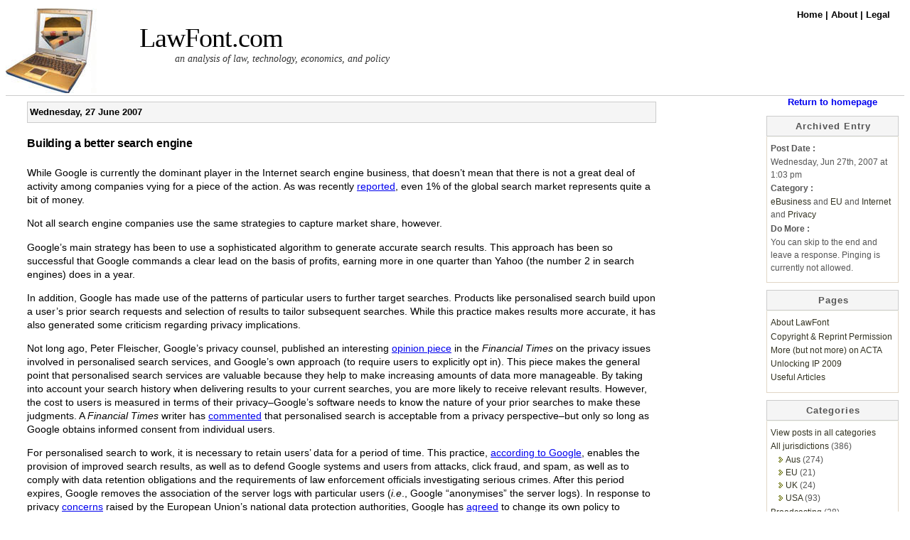

--- FILE ---
content_type: text/html; charset=UTF-8
request_url: http://www.lawfont.com/2007/06/27/building-a-better-search-engine/
body_size: 9351
content:
<!DOCTYPE html PUBLIC "-//W3C//DTD XHTML 1.0 Transitional//EN" "http://www.w3.org/TR/xhtml1/DTD/xhtml1-transitional.dtd">
<html xmlns="http://www.w3.org/1999/xhtml">
<head profile="http://gmpg.org/xfn/1">
	<title>LawFont.com &raquo; Building a better search engine</title>
	<meta http-equiv="Content-Type" content="text/html; charset=UTF-8" />
	<meta name="generator" content="WordPress 6.9" /> <!-- leave this for stats please -->
	<style type="text/css" media="screen">
		@import url( http://www.lawfont.com/wp-content/themes/lawfont/style.css );
	</style>
	<link rel="alternate" type="application/rss+xml" title="RSS 2.0" href="http://www.lawfont.com/feed/" />
	<link rel="alternate" type="text/xml" title="RSS .92" href="http://www.lawfont.com/feed/rss/" />
	<link rel="alternate" type="application/atom+xml" title="Atom 0.3" href="http://www.lawfont.com/feed/atom/" />
	<link rel="pingback" href="http://www.lawfont.com/xmlrpc.php" />
    	<link rel='archives' title='August 2011' href='http://www.lawfont.com/2011/08/' />
	<link rel='archives' title='April 2011' href='http://www.lawfont.com/2011/04/' />
	<link rel='archives' title='March 2011' href='http://www.lawfont.com/2011/03/' />
	<link rel='archives' title='February 2011' href='http://www.lawfont.com/2011/02/' />
	<link rel='archives' title='January 2011' href='http://www.lawfont.com/2011/01/' />
	<link rel='archives' title='December 2010' href='http://www.lawfont.com/2010/12/' />
	<link rel='archives' title='November 2009' href='http://www.lawfont.com/2009/11/' />
	<link rel='archives' title='July 2009' href='http://www.lawfont.com/2009/07/' />
	<link rel='archives' title='April 2009' href='http://www.lawfont.com/2009/04/' />
	<link rel='archives' title='March 2009' href='http://www.lawfont.com/2009/03/' />
	<link rel='archives' title='February 2009' href='http://www.lawfont.com/2009/02/' />
	<link rel='archives' title='January 2009' href='http://www.lawfont.com/2009/01/' />
	<link rel='archives' title='December 2008' href='http://www.lawfont.com/2008/12/' />
	<link rel='archives' title='November 2008' href='http://www.lawfont.com/2008/11/' />
	<link rel='archives' title='October 2008' href='http://www.lawfont.com/2008/10/' />
	<link rel='archives' title='September 2008' href='http://www.lawfont.com/2008/09/' />
	<link rel='archives' title='August 2008' href='http://www.lawfont.com/2008/08/' />
	<link rel='archives' title='July 2008' href='http://www.lawfont.com/2008/07/' />
	<link rel='archives' title='June 2008' href='http://www.lawfont.com/2008/06/' />
	<link rel='archives' title='May 2008' href='http://www.lawfont.com/2008/05/' />
	<link rel='archives' title='April 2008' href='http://www.lawfont.com/2008/04/' />
	<link rel='archives' title='March 2008' href='http://www.lawfont.com/2008/03/' />
	<link rel='archives' title='February 2008' href='http://www.lawfont.com/2008/02/' />
	<link rel='archives' title='January 2008' href='http://www.lawfont.com/2008/01/' />
	<link rel='archives' title='November 2007' href='http://www.lawfont.com/2007/11/' />
	<link rel='archives' title='October 2007' href='http://www.lawfont.com/2007/10/' />
	<link rel='archives' title='September 2007' href='http://www.lawfont.com/2007/09/' />
	<link rel='archives' title='August 2007' href='http://www.lawfont.com/2007/08/' />
	<link rel='archives' title='July 2007' href='http://www.lawfont.com/2007/07/' />
	<link rel='archives' title='June 2007' href='http://www.lawfont.com/2007/06/' />
	<link rel='archives' title='May 2007' href='http://www.lawfont.com/2007/05/' />
	<link rel='archives' title='March 2007' href='http://www.lawfont.com/2007/03/' />
	<link rel='archives' title='February 2007' href='http://www.lawfont.com/2007/02/' />
	<link rel='archives' title='January 2007' href='http://www.lawfont.com/2007/01/' />
	<link rel='archives' title='December 2006' href='http://www.lawfont.com/2006/12/' />
	<link rel='archives' title='November 2006' href='http://www.lawfont.com/2006/11/' />
	<link rel='archives' title='October 2006' href='http://www.lawfont.com/2006/10/' />
	<link rel='archives' title='September 2006' href='http://www.lawfont.com/2006/09/' />
	<link rel='archives' title='August 2006' href='http://www.lawfont.com/2006/08/' />
	<link rel='archives' title='July 2006' href='http://www.lawfont.com/2006/07/' />
	<link rel='archives' title='June 2006' href='http://www.lawfont.com/2006/06/' />
	<link rel='archives' title='May 2006' href='http://www.lawfont.com/2006/05/' />
	<link rel='archives' title='April 2006' href='http://www.lawfont.com/2006/04/' />
	<link rel='archives' title='March 2006' href='http://www.lawfont.com/2006/03/' />
	<link rel='archives' title='February 2006' href='http://www.lawfont.com/2006/02/' />
	<link rel='archives' title='January 2006' href='http://www.lawfont.com/2006/01/' />
	<link rel='archives' title='December 2005' href='http://www.lawfont.com/2005/12/' />
	<link rel='archives' title='November 2005' href='http://www.lawfont.com/2005/11/' />
	<link rel='archives' title='October 2005' href='http://www.lawfont.com/2005/10/' />
	<link rel='archives' title='September 2005' href='http://www.lawfont.com/2005/09/' />
	<link rel='archives' title='August 2005' href='http://www.lawfont.com/2005/08/' />
	<link rel='archives' title='July 2005' href='http://www.lawfont.com/2005/07/' />
	<link rel='archives' title='June 2005' href='http://www.lawfont.com/2005/06/' />
	<meta name='robots' content='max-image-preview:large' />
<link rel="alternate" type="application/rss+xml" title="LawFont.com &raquo; Building a better search engine Comments Feed" href="http://www.lawfont.com/2007/06/27/building-a-better-search-engine/feed/" />
<link rel="alternate" title="oEmbed (JSON)" type="application/json+oembed" href="http://www.lawfont.com/wp-json/oembed/1.0/embed?url=http%3A%2F%2Fwww.lawfont.com%2F2007%2F06%2F27%2Fbuilding-a-better-search-engine%2F" />
<link rel="alternate" title="oEmbed (XML)" type="text/xml+oembed" href="http://www.lawfont.com/wp-json/oembed/1.0/embed?url=http%3A%2F%2Fwww.lawfont.com%2F2007%2F06%2F27%2Fbuilding-a-better-search-engine%2F&#038;format=xml" />
<style id='wp-img-auto-sizes-contain-inline-css' type='text/css'>
img:is([sizes=auto i],[sizes^="auto," i]){contain-intrinsic-size:3000px 1500px}
/*# sourceURL=wp-img-auto-sizes-contain-inline-css */
</style>
<style id='wp-emoji-styles-inline-css' type='text/css'>

	img.wp-smiley, img.emoji {
		display: inline !important;
		border: none !important;
		box-shadow: none !important;
		height: 1em !important;
		width: 1em !important;
		margin: 0 0.07em !important;
		vertical-align: -0.1em !important;
		background: none !important;
		padding: 0 !important;
	}
/*# sourceURL=wp-emoji-styles-inline-css */
</style>
<style id='wp-block-library-inline-css' type='text/css'>
:root{--wp-block-synced-color:#7a00df;--wp-block-synced-color--rgb:122,0,223;--wp-bound-block-color:var(--wp-block-synced-color);--wp-editor-canvas-background:#ddd;--wp-admin-theme-color:#007cba;--wp-admin-theme-color--rgb:0,124,186;--wp-admin-theme-color-darker-10:#006ba1;--wp-admin-theme-color-darker-10--rgb:0,107,160.5;--wp-admin-theme-color-darker-20:#005a87;--wp-admin-theme-color-darker-20--rgb:0,90,135;--wp-admin-border-width-focus:2px}@media (min-resolution:192dpi){:root{--wp-admin-border-width-focus:1.5px}}.wp-element-button{cursor:pointer}:root .has-very-light-gray-background-color{background-color:#eee}:root .has-very-dark-gray-background-color{background-color:#313131}:root .has-very-light-gray-color{color:#eee}:root .has-very-dark-gray-color{color:#313131}:root .has-vivid-green-cyan-to-vivid-cyan-blue-gradient-background{background:linear-gradient(135deg,#00d084,#0693e3)}:root .has-purple-crush-gradient-background{background:linear-gradient(135deg,#34e2e4,#4721fb 50%,#ab1dfe)}:root .has-hazy-dawn-gradient-background{background:linear-gradient(135deg,#faaca8,#dad0ec)}:root .has-subdued-olive-gradient-background{background:linear-gradient(135deg,#fafae1,#67a671)}:root .has-atomic-cream-gradient-background{background:linear-gradient(135deg,#fdd79a,#004a59)}:root .has-nightshade-gradient-background{background:linear-gradient(135deg,#330968,#31cdcf)}:root .has-midnight-gradient-background{background:linear-gradient(135deg,#020381,#2874fc)}:root{--wp--preset--font-size--normal:16px;--wp--preset--font-size--huge:42px}.has-regular-font-size{font-size:1em}.has-larger-font-size{font-size:2.625em}.has-normal-font-size{font-size:var(--wp--preset--font-size--normal)}.has-huge-font-size{font-size:var(--wp--preset--font-size--huge)}.has-text-align-center{text-align:center}.has-text-align-left{text-align:left}.has-text-align-right{text-align:right}.has-fit-text{white-space:nowrap!important}#end-resizable-editor-section{display:none}.aligncenter{clear:both}.items-justified-left{justify-content:flex-start}.items-justified-center{justify-content:center}.items-justified-right{justify-content:flex-end}.items-justified-space-between{justify-content:space-between}.screen-reader-text{border:0;clip-path:inset(50%);height:1px;margin:-1px;overflow:hidden;padding:0;position:absolute;width:1px;word-wrap:normal!important}.screen-reader-text:focus{background-color:#ddd;clip-path:none;color:#444;display:block;font-size:1em;height:auto;left:5px;line-height:normal;padding:15px 23px 14px;text-decoration:none;top:5px;width:auto;z-index:100000}html :where(.has-border-color){border-style:solid}html :where([style*=border-top-color]){border-top-style:solid}html :where([style*=border-right-color]){border-right-style:solid}html :where([style*=border-bottom-color]){border-bottom-style:solid}html :where([style*=border-left-color]){border-left-style:solid}html :where([style*=border-width]){border-style:solid}html :where([style*=border-top-width]){border-top-style:solid}html :where([style*=border-right-width]){border-right-style:solid}html :where([style*=border-bottom-width]){border-bottom-style:solid}html :where([style*=border-left-width]){border-left-style:solid}html :where(img[class*=wp-image-]){height:auto;max-width:100%}:where(figure){margin:0 0 1em}html :where(.is-position-sticky){--wp-admin--admin-bar--position-offset:var(--wp-admin--admin-bar--height,0px)}@media screen and (max-width:600px){html :where(.is-position-sticky){--wp-admin--admin-bar--position-offset:0px}}

/*# sourceURL=wp-block-library-inline-css */
</style>
<style id='classic-theme-styles-inline-css' type='text/css'>
/*! This file is auto-generated */
.wp-block-button__link{color:#fff;background-color:#32373c;border-radius:9999px;box-shadow:none;text-decoration:none;padding:calc(.667em + 2px) calc(1.333em + 2px);font-size:1.125em}.wp-block-file__button{background:#32373c;color:#fff;text-decoration:none}
/*# sourceURL=/wp-includes/css/classic-themes.min.css */
</style>
<link rel="https://api.w.org/" href="http://www.lawfont.com/wp-json/" /><link rel="alternate" title="JSON" type="application/json" href="http://www.lawfont.com/wp-json/wp/v2/posts/522" /><link rel="EditURI" type="application/rsd+xml" title="RSD" href="http://www.lawfont.com/xmlrpc.php?rsd" />
<meta name="generator" content="WordPress 6.9" />
<link rel="canonical" href="http://www.lawfont.com/2007/06/27/building-a-better-search-engine/" />
<link rel='shortlink' href='http://www.lawfont.com/?p=522' />
<link rel="stylesheet" type="text/css" href="http://www.lawfont.com/wp-content/plugins/wp-recaptcha/recaptcha.css" /></head>
<!--single page-->
<body>
<div id="rap">
	<div id="header">
	<ul id="topnav">
		<a href="http://www.lawfont.com"><img src="http://www.lawfont.com/wp-content/themes/lawfont/img/lawfontcomputer.jpg"  title="LawFont.com" id="logo"/></a>
		<li><a href="http://www.lawfont.com" id="navHome" title="LawFont Home Page" accesskey="h">Home </a>|</li>
		<li><a href="http://www.lawfont.com/?page_id=9" id="navAbout" title="About the Authors &amp; Contact Information" accesskey="a">About </a>|</li>
		<li><a href="http://www.lawfont.com/?page_id=24" id="legal" title="Copyright &amp; Reprint Permission" accesskey="r">Legal </a></li>
	</ul>
	<h1><a href="http://www.lawfont.com">LawFont.com</a></h1>	
	<h2><a href="http://www.lawfont.com">an analysis of law, technology, economics, and policy</a></h2>
</div>	
	<div id="main">
	<div id="content">
						<div class="post">
				<p class="post-date">Wednesday, 27 June 2007</p>
<div class="post-info"><h2 class="post-title"><a href="http://www.lawfont.com/2007/06/27/building-a-better-search-engine/" rel="bookmark" title="Permanent Link: Building a better search engine">Building a better search engine</a></h2>
&nbsp;</div>
<div class="post-content">
	<p>While Google is currently the dominant player in the Internet search engine business, that doesn&#8217;t mean that there is not a great deal of activity among companies vying for a piece of the action. As was recently <a href="http://www.nytimes.com/2007/06/24/business/yourmoney/24digi.html?ex=1340337600&#038;en=7c0c119d030c477c&#038;ei=5090&#038;partner=rssuserland&#038;emc=rss">reported</a>, even 1% of the global search market represents quite a bit of money.</p>
<p>Not all search engine companies use the same strategies to capture market share, however.<span id="more-522"></span></p>
<p>Google&#8217;s main strategy has been to use a sophisticated algorithm to generate accurate search results. This approach has been so successful that Google commands a clear lead on the basis of profits, earning more in one quarter than Yahoo (the number 2 in search engines) does in a year. </p>
<p>In addition, Google has made use of the patterns of particular users to further target searches. Products like personalised search build upon a user&#8217;s prior search requests and selection of results to tailor subsequent searches. While this practice makes results more accurate, it has also generated some criticism regarding privacy implications. </p>
<p>Not long ago, Peter Fleischer, Google&#8217;s privacy counsel, published an interesting <a href="http://www.ft.com/cms/s/560c6a06-0a63-11dc-93ae-000b5df10621.html">opinion piece</a> in the <em>Financial Times</em> on the privacy issues involved in personalised search services, and Google&#8217;s own approach (to require users to explicitly opt in). This piece makes the general point that personalised search services are valuable because they help to make increasing amounts of data more manageable. By taking into account your search history when delivering results to your current searches, you are more likely to receive relevant results. However, the cost to users is measured in terms of their privacy&#8211;Google&#8217;s software needs to know the nature of your prior searches to make these judgments. A <em>Financial Times</em> writer has <a href="http://www.ft.com/cms/s/20bf4f66-0960-11dc-a349-000b5df10621.html">commented</a> that personalised search is acceptable from a privacy perspective&#8211;but only so long as Google obtains informed consent from individual users.</p>
<p>For personalised search to work, it is necessary to retain users&#8217; data for a period of time. This practice, <a href="http://googleblog.blogspot.com/2007/06/how-long-should-google-remember.html">according to Google</a>,  enables the provision of improved search results, as well as to defend Google systems and users from attacks, click fraud, and spam, as well as to comply with data retention obligations and the requirements of law enforcement officials investigating serious crimes. After this period expires, Google removes the association of the server logs with particular users (<em>i.e</em>., Google &#8220;anonymises&#8221; the server logs). In response to privacy <a href="http://www.ft.com/cms/s/dc89ec96-0a24-11dc-93ae-000b5df10621.html">concerns</a> raised by the European Union&#8217;s national data protection authorities, Google has <a href="http://googleblog.blogspot.com/2007/06/how-long-should-google-remember.html">agreed</a> to change its own policy to anonymise search logs after 18 months (rather than after 18-24 months as was previous practice).</p>
<p>Personalised search is not the only way to maximise useful search results. While some newer search engines are focusing on creating better algorithms, other search companies have eschewed this approach in favour of &#8220;social search&#8221; approaches, in which search algoritm results are combined with human intervention. These methods include manually edited search results based on submissions or user votes (<a href="http://www.squidoo.com/squidoo">Squidoo</a>, <a href="http://www.sproose.com/">Sproose</a>, <a href="http://nosyjoe.com/">NosyJoe</a>), editor evaluations (<a href="http://www.mahalo.com/Main_Page">Mahalo</a>), a combination of user and editor evaluations (<a href="http://www.bessed.com/">Bessed</a>), or the option of user interaction with a human (<a href="http://www.chacha.com/">ChaCha</a>). Many of these characterise themselves as &#8220;human powered&#8221; search engines. These approaches seem to have the advantage, from the privacy perspective, of not relying on a user&#8217;s search history to generate useful results.</p>
<p>It will be interesting to see how user-powered search fares. Both venture capitalists (<a href="http://www.sequoiacap.com/">Sequoia Capita</a>l is among those financing Mahalo) and Google itself is reportedly interested in these methodologies. It&#8217;s likely that the optimal solution is not just computer- or user-based, but a combination of the two&#8211;how that is to be achieved is still being worked out.</p>
	<div class="post-info">
													
	</div>
	<!--
		<rdf:RDF xmlns:rdf="http://www.w3.org/1999/02/22-rdf-syntax-ns#"
			xmlns:dc="http://purl.org/dc/elements/1.1/"
			xmlns:trackback="http://madskills.com/public/xml/rss/module/trackback/">
		<rdf:Description rdf:about="http://www.lawfont.com/2007/06/27/building-a-better-search-engine/"
    dc:identifier="http://www.lawfont.com/2007/06/27/building-a-better-search-engine/"
    dc:title="Building a better search engine"
    trackback:ping="http://www.lawfont.com/2007/06/27/building-a-better-search-engine/trackback/" />
</rdf:RDF>	-->
	<div class="post-footer">1:03 pm - posted by <a href="http://www.lawfont.com/author/sarah/" title="Posts by sarah" rel="author">sarah</a>. Categories: <a href="http://www.lawfont.com/category/ebusiness/" rel="category tag">eBusiness</a> , <a href="http://www.lawfont.com/category/all-jurisdictions/eu/" rel="category tag">EU</a> , <a href="http://www.lawfont.com/category/tech/internet/" rel="category tag">Internet</a> , <a href="http://www.lawfont.com/category/privacy/" rel="category tag">Privacy</a><br/><a href="http://www.lawfont.com/2007/06/27/building-a-better-search-engine/#respond">No Comments</a>&nbsp;</div>
</div>				<div id="bookmarksharelinks"><p>Bookmark or share this story:</p>	<p><a href="http://del.icio.us/post?url=http://www.lawfont.com/2007/06/27/building-a-better-search-engine/&amp;title=Building+a+better+search+engine" title="Bookmark this post on del.icio.us."><img src="http://www.lawfont.com/wp-content/themes/lawfont/bloglinkimages/delicious.png" alt="delicious" height="16" width ="16" /> Del.icio.us</a> | <a href="http://digg.com/submit?phase=2&amp;url=http://www.lawfont.com/2007/06/27/building-a-better-search-engine/" title="Digg this post on digg.com."><img src="http://www.lawfont.com/wp-content/themes/lawfont/bloglinkimages/digg.png" alt="digg" height="16" width ="16" /> Digg</a> | <a href="http://reddit.com/submit?url=http://www.lawfont.com/2007/06/27/building-a-better-search-engine/&amp;title=Building+a+better+search+engine" title="Submit this post to reddit.com."><img src="http://www.lawfont.com/wp-content/themes/lawfont/bloglinkimages/reddit.png" alt="reddit" height="16" width ="16" /> Reddit</a> | <a href="http://ma.gnolia.com/bookmarklet/add?url=http://www.lawfont.com/2007/06/27/building-a-better-search-engine/&amp;title=Building+a+better+search+engine" title="Submit this post to ma.gnolia.com."><img src="http://www.lawfont.com/wp-content/themes/lawfont/bloglinkimages/magnoliacom.png" alt="magnoliacom" height="16" width ="16" /> ma.gnolia.com</a> | <a href="http://www.newsvine.com/_tools/seed&amp;save?u=http://www.lawfont.com/2007/06/27/building-a-better-search-engine/&amp;h=Building+a+better+search+engine" title="Submit this post to newsvine.com."><img src="http://www.lawfont.com/wp-content/themes/lawfont/bloglinkimages/newsvine.png" alt="newsvine" height="16" width ="16" /> Newsvine</a> | <a href="http://www.furl.net/storeIt.jsp?u=http://www.lawfont.com/2007/06/27/building-a-better-search-engine/&amp;t=Building+a+better+search+engine" title="Submit this post to furl.net."><img src="http://www.lawfont.com/wp-content/themes/lawfont/bloglinkimages/furl.png" alt="furl" height="16" width ="16" /> furl </a> | 
<a href="http://technorati.com/cosmos/search.html?url=http://www.lawfont.com/2007/06/27/building-a-better-search-engine/" title="Search technorati.com for links to this post."><img src="http://www.lawfont.com/wp-content/themes/lawfont/bloglinkimages/technorati.png" alt="technorati" height="16" width ="16" /> Technorati</a> | <a href="http://blogs.icerocket.com/search?q=http://www.lawfont.com/2007/06/27/building-a-better-search-engine/" title="Search icerocket.com for links to this post."><img src="http://www.lawfont.com/wp-content/themes/lawfont/bloglinkimages/icerocket.png" alt="icerocket" height="16" width ="16" /> IceRocket </a> | <a href="http://www.pubsub.com/index.php?q=http://www.lawfont.com/2007/06/27/building-a-better-search-engine/" title="Search pubsub.com for links to this post."><img src="http://www.lawfont.com/wp-content/themes/lawfont/bloglinkimages/pubsub.png" alt="pubsub" height="16" width ="16" /> PubSub</a> | <a href="http://www.google.com/bookmarks/mark?op=add&amp;bkmk=http://www.lawfont.com/2007/06/27/building-a-better-search-engine/&amp;title=Building+a+better+search+engine" title="Bookmark this post on Google."><img src="http://www.lawfont.com/wp-content/themes/lawfont/bloglinkimages/google.png" alt="google" height="16" width ="16" /> Google</a> | <a href="http://myweb2.search.yahoo.com/myresults/bookmarklet?u=http://www.lawfont.com/2007/06/27/building-a-better-search-engine/&amp;t=Building+a+better+search+engine" title="Bookmark this post on Yahoo."><img src="http://www.lawfont.com/wp-content/themes/lawfont/bloglinkimages/yahoo.png" alt="yahoo" height="16" width ="16" /> Yahoo</a></p></div>				
<!-- You can start editing here. -->


   
		<!-- If comments are open, but there are no comments. -->
		
	 


<h3 id="respond">Leave a Reply</h3>

<p class="nonaughtiness">Do not post material that is defamatory or obscene, that infringes any third party's copyrights, trademarks or other proprietary rights, or that violates any other right of any other person.</p>

<p class="nonaughtiness">We reserve the right to remove or edit any comment for any reason.</p>

<p class="nonaughtiness">Note: Posting more than two links in a comment may cause it <i>not to appear</i> because it will be submitted for moderation. Also, links in comments will <i>not be counted by Google</i>, so spamming is pointless.</p>


<form action="http://www.lawfont.com/wp-comments-post-lawfont.php" method="post" id="commentform">


<p><input type="text" name="author" id="author" value="" size="22" tabindex="1" />
<label for="author"><small>Name (required)</small></label></p>

<p><input type="text" name="email" id="email" value="" size="22" tabindex="2" />
<label for="email"><small>Mail (will not be published) (required)</small></label></p>

<p><input type="text" name="url" id="url" value="" size="22" tabindex="3" />
<label for="url"><small>Website</small></label></p>


<!--<p><small><strong>XHTML:</strong> You can use these tags: &lt;a href=&quot;&quot; title=&quot;&quot;&gt; &lt;abbr title=&quot;&quot;&gt; &lt;acronym title=&quot;&quot;&gt; &lt;b&gt; &lt;blockquote cite=&quot;&quot;&gt; &lt;cite&gt; &lt;code&gt; &lt;del datetime=&quot;&quot;&gt; &lt;em&gt; &lt;i&gt; &lt;q cite=&quot;&quot;&gt; &lt;s&gt; &lt;strike&gt; &lt;strong&gt; </small></p>-->

<p class="commentsubheading">Enter your comment here:</p>

<p><textarea name="comment" id="comment" cols="100%" rows="10" tabindex="4"></textarea></p>


<p></p>
<p class="commentsubheading">To defeat spam, please type in the box below the words you see printed:</p>


<p><input name="submit" type="submit" id="submit" tabindex="5" value="Submit Comment" />

<input type="hidden" name="comment_post_ID" value="522" />

<input type="hidden" name="bkauth" value="1769749941">

</p>
<p style="display: none;"><input type="hidden" id="akismet_comment_nonce" name="akismet_comment_nonce" value="61b07ddf26" /></p>                <script type='text/javascript'>
                    var RecaptchaOptions = { theme : 'red', lang : 'en' , tabindex : 5 };
                </script><script type="text/javascript" src="http://www.google.com/recaptcha/api/challenge?k=6LcdEgAAAAAAAK6t_KIMhBchBeKSdOATWd92DRuh"></script>

	<noscript>
  		<iframe src="http://www.google.com/recaptcha/api/noscript?k=6LcdEgAAAAAAAK6t_KIMhBchBeKSdOATWd92DRuh" height="300" width="500" frameborder="0"></iframe><br/>
  		<textarea name="recaptcha_challenge_field" rows="3" cols="40"></textarea>
  		<input type="hidden" name="recaptcha_response_field" value="manual_challenge"/>
	</noscript>                        <div id="recaptcha-submit-btn-area">&nbsp;</div>
                        <noscript>
                         <style type='text/css'>#submit {display:none;}</style>
                         <input name="submit" type="submit" id="submit-alt" tabindex="6" value="Submit Comment"/> 
                        </noscript><p style="display: none !important;" class="akismet-fields-container" data-prefix="ak_"><label>&#916;<textarea name="ak_hp_textarea" cols="45" rows="8" maxlength="100"></textarea></label><input type="hidden" id="ak_js_1" name="ak_js" value="159"/><script>document.getElementById( "ak_js_1" ).setAttribute( "value", ( new Date() ).getTime() );</script></p>
</form>


			</div>
					<p align="center"></p>		
	</div>
	<div id="sidebar">
	<strong><center><a href="http://www.lawfont.com" title="Return to homepage">Return to homepage</a></center></strong>
		<h2>Archived Entry</h2>
	<ul>
	<li><strong>Post Date :</strong></li>
	<li>Wednesday, Jun 27th, 2007 at 1:03 pm</li>
	<li><strong>Category :</strong></li>
	<li><a href="http://www.lawfont.com/category/ebusiness/" rel="category tag">eBusiness</a> and <a href="http://www.lawfont.com/category/all-jurisdictions/eu/" rel="category tag">EU</a> and <a href="http://www.lawfont.com/category/tech/internet/" rel="category tag">Internet</a> and <a href="http://www.lawfont.com/category/privacy/" rel="category tag">Privacy</a></li>
	<li><strong>Do More :</strong></li>
	<li>							You can skip to the end and leave a response. Pinging is currently not allowed.
			
						</li>
	</ul>
		
	
	<h2>Pages</h2>
<ul><li class="page_item page-item-9"><a href="http://www.lawfont.com/about-lawfont/">About LawFont</a></li>
<li class="page_item page-item-24"><a href="http://www.lawfont.com/copyright-reprint-permission/">Copyright &#038; Reprint Permission</a></li>
<li class="page_item page-item-650"><a href="http://www.lawfont.com/more-but-not-more-on-acta/">More (but not more) on ACTA</a></li>
<li class="page_item page-item-766"><a href="http://www.lawfont.com/unlocking-ip-2009/">Unlocking IP 2009</a></li>
<li class="page_item page-item-57"><a href="http://www.lawfont.com/useful-articles/">Useful Articles</a></li>
</ul>
<h2>Categories</h2>
	<ul><li><a href="http://www.lawfont.com" title="View all posts">View posts in all categories</a></li> 	<li class="cat-item cat-item-13"><a href="http://www.lawfont.com/category/all-jurisdictions/">All jurisdictions</a> (386)
<ul class='children'>
	<li class="cat-item cat-item-16"><a href="http://www.lawfont.com/category/all-jurisdictions/aus/">Aus</a> (274)
</li>
	<li class="cat-item cat-item-17"><a href="http://www.lawfont.com/category/all-jurisdictions/eu/">EU</a> (21)
</li>
	<li class="cat-item cat-item-15"><a href="http://www.lawfont.com/category/all-jurisdictions/uk/">UK</a> (24)
</li>
	<li class="cat-item cat-item-14"><a href="http://www.lawfont.com/category/all-jurisdictions/usa/">USA</a> (93)
</li>
</ul>
</li>
	<li class="cat-item cat-item-27"><a href="http://www.lawfont.com/category/broadcasting/">Broadcasting</a> (28)
</li>
	<li class="cat-item cat-item-9"><a href="http://www.lawfont.com/category/cool/">Cool</a> (50)
</li>
	<li class="cat-item cat-item-21"><a href="http://www.lawfont.com/category/ebusiness/">eBusiness</a> (30)
</li>
	<li class="cat-item cat-item-25"><a href="http://www.lawfont.com/category/economics/">Economics</a> (8)
</li>
	<li class="cat-item cat-item-32"><a href="http://www.lawfont.com/category/events/">Events</a> (2)
</li>
	<li class="cat-item cat-item-2"><a href="http://www.lawfont.com/category/ip/">IP</a> (344)
<ul class='children'>
	<li class="cat-item cat-item-3"><a href="http://www.lawfont.com/category/ip/copyright/">Copyright</a> (245)
</li>
	<li class="cat-item cat-item-4"><a href="http://www.lawfont.com/category/ip/patent/">Patent</a> (55)
</li>
	<li class="cat-item cat-item-5"><a href="http://www.lawfont.com/category/ip/trade-mark/">Trade Mark</a> (37)
</li>
</ul>
</li>
	<li class="cat-item cat-item-29"><a href="http://www.lawfont.com/category/ipit-blogs/">IP/IT Blogs</a> (5)
</li>
	<li class="cat-item cat-item-6"><a href="http://www.lawfont.com/category/law/">Law</a> (139)
<ul class='children'>
	<li class="cat-item cat-item-7"><a href="http://www.lawfont.com/category/law/antitrust/">Antitrust</a> (10)
</li>
	<li class="cat-item cat-item-20"><a href="http://www.lawfont.com/category/law/contract/">Contract</a> (6)
</li>
	<li class="cat-item cat-item-10"><a href="http://www.lawfont.com/category/law/judgments/">Judgments</a> (57)
</li>
	<li class="cat-item cat-item-19"><a href="http://www.lawfont.com/category/law/regulation/">Regulation</a> (35)
</li>
</ul>
</li>
	<li class="cat-item cat-item-31"><a href="http://www.lawfont.com/category/national-security/">national security</a> (8)
</li>
	<li class="cat-item cat-item-18"><a href="http://www.lawfont.com/category/open-source/">Open Source</a> (17)
</li>
	<li class="cat-item cat-item-12"><a href="http://www.lawfont.com/category/privacy/">Privacy</a> (16)
</li>
	<li class="cat-item cat-item-33"><a href="http://www.lawfont.com/category/spectrum/">Spectrum</a> (3)
</li>
	<li class="cat-item cat-item-8"><a href="http://www.lawfont.com/category/tech/">Tech</a> (195)
<ul class='children'>
	<li class="cat-item cat-item-24"><a href="http://www.lawfont.com/category/tech/drm/">DRM</a> (38)
</li>
	<li class="cat-item cat-item-22"><a href="http://www.lawfont.com/category/tech/internet/">Internet</a> (99)
</li>
	<li class="cat-item cat-item-11"><a href="http://www.lawfont.com/category/tech/p2p/">p2p</a> (39)
</li>
	<li class="cat-item cat-item-23"><a href="http://www.lawfont.com/category/tech/telco/">Telco</a> (41)
</li>
</ul>
</li>
	<li class="cat-item cat-item-1"><a href="http://www.lawfont.com/category/uncategorized/">Uncategorized</a> (59)
</li>
	<li class="cat-item cat-item-26"><a href="http://www.lawfont.com/category/what-is/">What is&#8230;?</a> (5)
</li>
</ul>

<h2><label for="s">Search:</label></h2>
	<ul>
		<li>
			<form id="searchform" method="get" action="/index.php">
				<div style="text-align:center">
					<p><input type="text" name="s" id="s" size="15" /></p>
					<p><input type="submit" name="submit" value="Search" /></p>
				</div>
			</form>
		</li>
	</ul>
<h2>Archive:</h2>
	<ul>	<li><a href='http://www.lawfont.com/2011/08/'>August 2011</a>&nbsp;(1)</li>
	<li><a href='http://www.lawfont.com/2011/04/'>April 2011</a>&nbsp;(3)</li>
	<li><a href='http://www.lawfont.com/2011/03/'>March 2011</a>&nbsp;(8)</li>
	<li><a href='http://www.lawfont.com/2011/02/'>February 2011</a>&nbsp;(2)</li>
	<li><a href='http://www.lawfont.com/2011/01/'>January 2011</a>&nbsp;(2)</li>
	<li><a href='http://www.lawfont.com/2010/12/'>December 2010</a>&nbsp;(2)</li>
	<li><a href='http://www.lawfont.com/2009/11/'>November 2009</a>&nbsp;(7)</li>
	<li><a href='http://www.lawfont.com/2009/07/'>July 2009</a>&nbsp;(1)</li>
	<li><a href='http://www.lawfont.com/2009/04/'>April 2009</a>&nbsp;(3)</li>
	<li><a href='http://www.lawfont.com/2009/03/'>March 2009</a>&nbsp;(1)</li>
	<li><a href='http://www.lawfont.com/2009/02/'>February 2009</a>&nbsp;(4)</li>
	<li><a href='http://www.lawfont.com/2009/01/'>January 2009</a>&nbsp;(1)</li>
	<li><a href='http://www.lawfont.com/2008/12/'>December 2008</a>&nbsp;(4)</li>
	<li><a href='http://www.lawfont.com/2008/11/'>November 2008</a>&nbsp;(6)</li>
	<li><a href='http://www.lawfont.com/2008/10/'>October 2008</a>&nbsp;(1)</li>
	<li><a href='http://www.lawfont.com/2008/09/'>September 2008</a>&nbsp;(2)</li>
	<li><a href='http://www.lawfont.com/2008/08/'>August 2008</a>&nbsp;(4)</li>
	<li><a href='http://www.lawfont.com/2008/07/'>July 2008</a>&nbsp;(9)</li>
	<li><a href='http://www.lawfont.com/2008/06/'>June 2008</a>&nbsp;(4)</li>
	<li><a href='http://www.lawfont.com/2008/05/'>May 2008</a>&nbsp;(9)</li>
	<li><a href='http://www.lawfont.com/2008/04/'>April 2008</a>&nbsp;(14)</li>
	<li><a href='http://www.lawfont.com/2008/03/'>March 2008</a>&nbsp;(7)</li>
	<li><a href='http://www.lawfont.com/2008/02/'>February 2008</a>&nbsp;(14)</li>
	<li><a href='http://www.lawfont.com/2008/01/'>January 2008</a>&nbsp;(3)</li>
	<li><a href='http://www.lawfont.com/2007/11/'>November 2007</a>&nbsp;(8)</li>
	<li><a href='http://www.lawfont.com/2007/10/'>October 2007</a>&nbsp;(12)</li>
	<li><a href='http://www.lawfont.com/2007/09/'>September 2007</a>&nbsp;(3)</li>
	<li><a href='http://www.lawfont.com/2007/08/'>August 2007</a>&nbsp;(5)</li>
	<li><a href='http://www.lawfont.com/2007/07/'>July 2007</a>&nbsp;(11)</li>
	<li><a href='http://www.lawfont.com/2007/06/'>June 2007</a>&nbsp;(19)</li>
	<li><a href='http://www.lawfont.com/2007/05/'>May 2007</a>&nbsp;(1)</li>
	<li><a href='http://www.lawfont.com/2007/03/'>March 2007</a>&nbsp;(5)</li>
	<li><a href='http://www.lawfont.com/2007/02/'>February 2007</a>&nbsp;(2)</li>
	<li><a href='http://www.lawfont.com/2007/01/'>January 2007</a>&nbsp;(1)</li>
	<li><a href='http://www.lawfont.com/2006/12/'>December 2006</a>&nbsp;(15)</li>
	<li><a href='http://www.lawfont.com/2006/11/'>November 2006</a>&nbsp;(39)</li>
	<li><a href='http://www.lawfont.com/2006/10/'>October 2006</a>&nbsp;(19)</li>
	<li><a href='http://www.lawfont.com/2006/09/'>September 2006</a>&nbsp;(13)</li>
	<li><a href='http://www.lawfont.com/2006/08/'>August 2006</a>&nbsp;(13)</li>
	<li><a href='http://www.lawfont.com/2006/07/'>July 2006</a>&nbsp;(16)</li>
	<li><a href='http://www.lawfont.com/2006/06/'>June 2006</a>&nbsp;(15)</li>
	<li><a href='http://www.lawfont.com/2006/05/'>May 2006</a>&nbsp;(18)</li>
	<li><a href='http://www.lawfont.com/2006/04/'>April 2006</a>&nbsp;(19)</li>
	<li><a href='http://www.lawfont.com/2006/03/'>March 2006</a>&nbsp;(21)</li>
	<li><a href='http://www.lawfont.com/2006/02/'>February 2006</a>&nbsp;(27)</li>
	<li><a href='http://www.lawfont.com/2006/01/'>January 2006</a>&nbsp;(28)</li>
	<li><a href='http://www.lawfont.com/2005/12/'>December 2005</a>&nbsp;(16)</li>
	<li><a href='http://www.lawfont.com/2005/11/'>November 2005</a>&nbsp;(19)</li>
	<li><a href='http://www.lawfont.com/2005/10/'>October 2005</a>&nbsp;(55)</li>
	<li><a href='http://www.lawfont.com/2005/09/'>September 2005</a>&nbsp;(18)</li>
	<li><a href='http://www.lawfont.com/2005/08/'>August 2005</a>&nbsp;(5)</li>
	<li><a href='http://www.lawfont.com/2005/07/'>July 2005</a>&nbsp;(9)</li>
	<li><a href='http://www.lawfont.com/2005/06/'>June 2005</a>&nbsp;(3)</li>
</ul>

<h2>RSS Feeds:</h2>
	<ul>
		<li><a title="RSS2 Feed for Posts" href="http://www.lawfont.com/feed/"><img src="http://www.lawfont.com/wp-content/themes/lawfont/img/rss20.png" height="15" width="80" alt="RSS2 Feed for Posts" /> Posts</a> </li><li><a title="RSS2 Feed for Comments" href="http://www.lawfont.com/comments/feed/"><img src="http://www.lawfont.com/wp-content/themes/lawfont/img/rss20comments.png" height="15" width="80" alt="RSS2 Feed for Posts" /> Comments</a></li><li><a title="Atom Feed for Posts" href="http://www.lawfont.com/feed/atom/"><img src="http://www.lawfont.com/wp-content/themes/lawfont/img/atom-feed.gif" height="15" width="80" alt="Atom Feed for Posts" /> Posts</a></li>	
	</ul>
	<script type="text/javascript" src="http://embed.technorati.com/embed/jb4xqzcrau.js"></script>	
		<h2>Admin</h2>
		<ul> <li>
		<a href="http://www.lawfont.com/wp-login.php">Log in</a></li>
		 </ul>	
	
	</div>
<p id="footer">Note that <a href="http://www.lawfont.com/about-lawfont/">liability is disclaimed for all material on this site</a> - - - Design by ben</p>
<script src="http://www.google-analytics.com/urchin.js" type="text/javascript">
	</script>
	<script type="text/javascript">
	_uacct = "UA-254825-1";
	urchinTracker();
	</script></div>
</div>
</body>
</html>